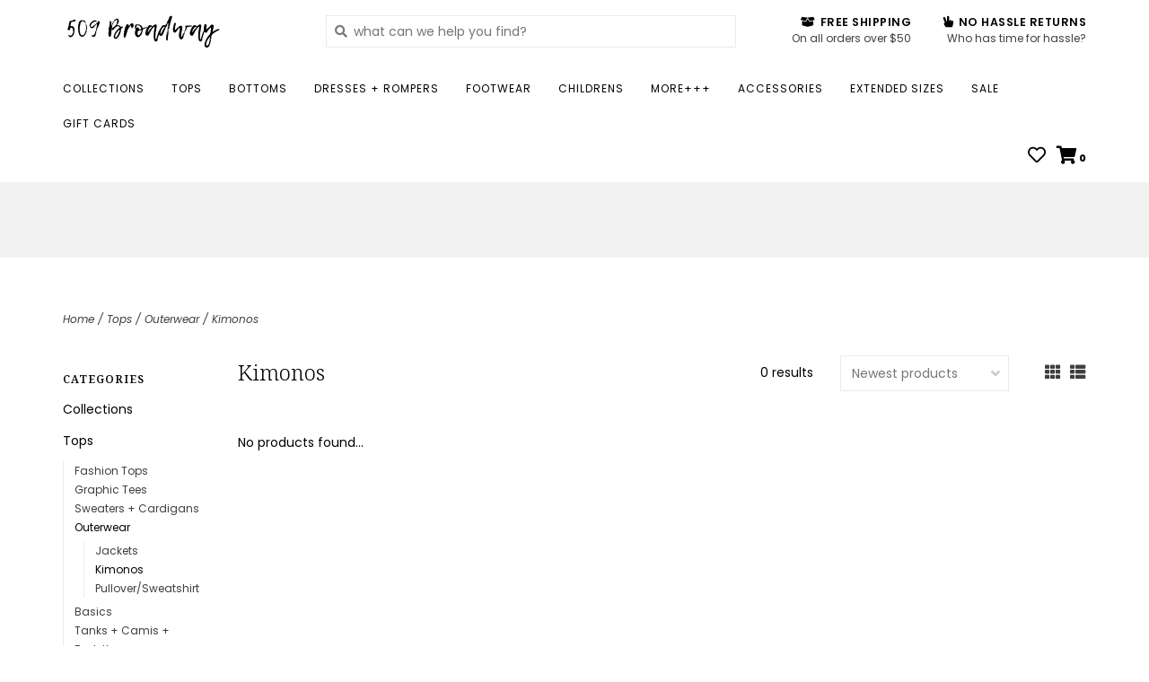

--- FILE ---
content_type: text/html;charset=utf-8
request_url: https://www.509broadway.com/tops/outerwear/kimonos/
body_size: 8480
content:
<!DOCTYPE html>
<!-- Austin Theme: v.1.2.6 NoAM -->
<!-- ************************** -->
<html lang="en">
  <head>
    <meta charset="utf-8"/>
<!-- [START] 'blocks/head.rain' -->
<!--

  (c) 2008-2026 Lightspeed Netherlands B.V.
  http://www.lightspeedhq.com
  Generated: 18-01-2026 @ 11:14:39

-->
<link rel="canonical" href="https://www.509broadway.com/tops/outerwear/kimonos/"/>
<link rel="alternate" href="https://www.509broadway.com/index.rss" type="application/rss+xml" title="New products"/>
<meta name="robots" content="noodp,noydir"/>
<meta property="og:url" content="https://www.509broadway.com/tops/outerwear/kimonos/?source=facebook"/>
<meta property="og:site_name" content="509 Broadway "/>
<meta property="og:title" content="Kimonos"/>
<meta property="og:description" content="Shop NEW fashion trends on the go!  Our online boutique has the latest styles to freshen up your closet. Boutique tops, dresses, bottoms, and accessories always"/>
<script src="https://ajax.googleapis.com/ajax/libs/jquery/1.9.1/jquery.min.js"></script>
<script src="https://services.elfsight.com/lightspeed/assets/plugins/jquery.instashow.packaged.js"></script>
<script src="https://www.powr.io/powr.js?external-type=lightspeed"></script>
<!--[if lt IE 9]>
<script src="https://cdn.shoplightspeed.com/assets/html5shiv.js?2025-02-20"></script>
<![endif]-->
<!-- [END] 'blocks/head.rain' -->
    <title>Kimonos - 509 Broadway </title>
    <meta name="description" content="Shop NEW fashion trends on the go!  Our online boutique has the latest styles to freshen up your closet. Boutique tops, dresses, bottoms, and accessories always" />
    <meta name="keywords" content="Kimonos, online boutique dress, online boutique dresses, boutique dress, boutique dresses, online boutique top, online boutique tops, boutique top, boutique tops, online boutique, boutique fashion, 509 Broadway, Imperial Nebraska, online shopping bou" />
    <meta http-equiv="X-UA-Compatible" content="IE=edge">
    <meta name="viewport" content="width=device-width, initial-scale=1.0">
    <meta name="apple-mobile-web-app-capable" content="yes">
    <meta name="apple-mobile-web-app-status-bar-style" content="black">
    
    <link rel="shortcut icon" href="https://cdn.shoplightspeed.com/shops/625434/themes/8322/assets/favicon.ico?20251129163026?v1" type="image/x-icon" />
    <link rel="apple-touch-icon" sizes="180x180" href="https://cdn.shoplightspeed.com/shops/625434/themes/8322/assets/favicon.ico?20251129163026">
    
    <link href='//fonts.googleapis.com/css?family=Poppins:300,300i,400,400i,500,500i,600,600i,700,700i,800,800i' rel='stylesheet' type='text/css'>
    <link href='//fonts.googleapis.com/css?family=Noto%20Serif:300,300i,400,400i,500,500i,600,600i,700,700i,800,800i' rel='stylesheet' type='text/css'>
    <link href='//fonts.googleapis.com/css?family=Noto%20Serif:300,300i,400,400i,500,500i,600,600i,700,700i,800,800i' rel='stylesheet' type='text/css'>
    
    <!--<link rel="stylesheet" href="https://use.fontawesome.com/releases/v5.6.3/css/all.css" integrity="sha384-UHRtZLI+pbxtHCWp1t77Bi1L4ZtiqrqD80Kn4Z8NTSRyMA2Fd33n5dQ8lWUE00s/" crossorigin="anonymous">-->
    
    <link rel="stylesheet" href="https://use.fontawesome.com/releases/v5.15.4/css/all.css">
    
    <script src="https://cdn.shoplightspeed.com/assets/jquery-1-9-1.js?2025-02-20"></script>
    <script src="https://cdn.shoplightspeed.com/assets/jquery-ui-1-10-1.js?2025-02-20"></script>
    <script type="text/javascript" src="https://cdn.shoplightspeed.com/shops/625434/themes/8322/assets/slick.js?2026010215242120201207162957"></script>
    
    <link rel="stylesheet" href="https://cdn.shoplightspeed.com/shops/625434/themes/8322/assets/slick.css?2026010215242120201207162957"/>
    <link rel="stylesheet" href="https://cdn.shoplightspeed.com/shops/625434/themes/8322/assets/slick-theme.css?2026010215242120201207162957"/> 
    <link rel="stylesheet" href="https://cdn.shoplightspeed.com/shops/625434/themes/8322/assets/bootstrap.css?2026010215242120201207162957" />
    <link rel="stylesheet" href="https://cdn.shoplightspeed.com/shops/625434/themes/8322/assets/style.css?2026010215242120201207162957" />    
    <link rel="stylesheet" href="https://cdn.shoplightspeed.com/shops/625434/themes/8322/assets/settings.css?2026010215242120201207162957" />  
    <link rel="stylesheet" href="https://cdn.shoplightspeed.com/assets/gui-2-0.css?2025-02-20" />
    <link rel="stylesheet" href="https://cdn.shoplightspeed.com/assets/gui-responsive-2-0.css?2025-02-20" />   
    <link rel="stylesheet" href="https://cdn.shoplightspeed.com/shops/625434/themes/8322/assets/custom.css?2026010215242120201207162957" />
        
    <script type="text/javascript" src="https://cdn.shoplightspeed.com/shops/625434/themes/8322/assets/instafeed-min.js?2026010215242120201207162957"></script>
    <script type="text/javascript" src="https://cdn.shoplightspeed.com/shops/625434/themes/8322/assets/austin-instafeed.js?2026010215242120201207162957"></script>
   
    <script type="text/javascript" src="https://cdn.shoplightspeed.com/shops/625434/themes/8322/assets/global.js?2026010215242120201207162957"></script>
		<script type="text/javascript" src="https://cdn.shoplightspeed.com/shops/625434/themes/8322/assets/bootstrap.js?2026010215242120201207162957"></script>
    <script type="text/javascript" src="https://cdn.shoplightspeed.com/shops/625434/themes/8322/assets/jcarousel.js?2026010215242120201207162957"></script>
    <script type="text/javascript" src="https://cdn.shoplightspeed.com/assets/gui.js?2025-02-20"></script>
    <script type="text/javascript" src="https://cdn.shoplightspeed.com/assets/gui-responsive-2-0.js?2025-02-20"></script>
    <script type="text/javascript" src="https://cdn.shoplightspeed.com/shops/625434/themes/8322/assets/jquery-countdown-min.js?2026010215242120201207162957"></script>
    <script type="text/javascript" src="https://cdn.shoplightspeed.com/shops/625434/themes/8322/assets/jquery-cookie.js?2026010215242120201207162957"></script>
    <script type="text/javascript" src="https://cdn.shoplightspeed.com/shops/625434/themes/8322/assets/jquery-bpopup-min.js?2026010215242120201207162957"></script>
    
    <script type="text/javascript" src="https://cdn.shoplightspeed.com/shops/625434/themes/8322/assets/share42.js?2026010215242120201207162957"></script> 
        
    <!--[if lt IE 9]>
    <link rel="stylesheet" href="https://cdn.shoplightspeed.com/shops/625434/themes/8322/assets/style-ie.css?2026010215242120201207162957" />
    <![endif]-->
    <link rel="stylesheet" media="print" href="https://cdn.shoplightspeed.com/shops/625434/themes/8322/assets/print-min.css?2026010215242120201207162957" />
    
  </head>
  <body style="background: url('https://cdn.shoplightspeed.com/shops/625434/themes/8322/assets/background-main.png?2026010215242120201207162957') repeat top left;" class="body-main template-collection">
    <script>
    	var shopUrl = 'https://www.509broadway.com/';
    </script>
    
        
    
<header>
      
  <div class="navigation container">
    <div class="logo-usp align">
      <ul class="burger vertical">
        <!--<i class="fas fa-bars"></i>-->
        <img src="https://cdn.shoplightspeed.com/themes/8322/assets/hamburger.png" width="25" alt="menu" />
      </ul>

              <div class="vertical logo col-sm-4 col-md-4 col-lg-3">
          <a href="https://www.509broadway.com/" title="509 Broadway | Stay Stylishly Caffeinated | Boutique Style for ALL seasons! ">
            <img src="https://cdn.shoplightspeed.com/shops/625434/themes/8322/assets/logo.png?20251129163026" alt="509 Broadway | Stay Stylishly Caffeinated | Boutique Style for ALL seasons! " />
          </a>
        </div>
            
            <div class="search-form vertical col-xs-12 col-sm-8 col-md-8 col-lg-5 hidden-xs">
        <form action="https://www.509broadway.com/search/" method="get" id="formSearch">
          <input type="text" name="q" autocomplete="off"  value="" placeholder="what can we help you find? "/>
          <span onclick="$('#formSearch').submit();" title="Search"></span>
          <span onclick="$('#formSearch').submit();" class="search-icon"><i class="fas fa-search"></i></span>
      	</form>                                                                                       			
      </div>
            
                  <div class="header-usp-wrap vertical col-xs-12 col-sm-6 col-md-4 col-lg-4 hidden-xs hidden-sm hidden-md">
                <div class="header-usp-1 col-xs-6">
          <span class="header-usp-title"><i class="fa fa-box-open"></i> Free Shipping</span>
          <span class="header-usp-subtext">On all orders over $50</span>
        </div>
                        <div class="header-usp-2 col-xs-6">
          <span class="header-usp-title"><i class="fa fa-hand-peace"></i> No hassle returns</span>
          <span class="header-usp-subtext">Who has time for hassle?</span>
        </div>
              </div>
                </div>
      
        <div class="primary-nav container left">
      <nav class="primary nonbounce desktop vertical left">
        <ul>
          <li class="item search-mobile visible-xs">
            <form action="https://www.509broadway.com/search/" method="get" id="menuSearchMobile">
              <input type="text" name="q" autocomplete="off"  value="" placeholder="what can we help you find? "/>
              <span onclick="$('#menuSearchMobile').submit();" title="Search"></span>
    				</form>
          </li>
                                         <li class="item sub">
            <a class="itemLink" href="https://www.509broadway.com/collections/" title="Collections">Collections</a>
                        <i class="icon-drop fas fa-angle-down"></i>
            <div class="subnav">
                              <div class="sub-cats">
                                    <ul class="subnavList">
                                        <!--<li class="item visible-xs">
                      <a class="itemLink" href="https://www.509broadway.com/collections/" title="Collections">All Collections</a>
                    </li>-->
                                         <li class="subitem">                
                      <a class="subitemLink" href="https://www.509broadway.com/collections/new/" title="NEW!">NEW!</a>
                                          </li>
                                                          </ul>
                </div>
							                          </div>
                      </li>
                     <li class="item sub active">
            <a class="itemLink" href="https://www.509broadway.com/tops/" title="Tops">Tops</a>
                        <i class="icon-drop fas fa-angle-down"></i>
            <div class="subnav">
                              <div class="sub-cats">
                                    <ul class="subnavList">
                                        <!--<li class="item visible-xs">
                      <a class="itemLink" href="https://www.509broadway.com/tops/" title="Tops">All Tops</a>
                    </li>-->
                                         <li class="subitem">                
                      <a class="subitemLink" href="https://www.509broadway.com/tops/fashion-tops/" title="Fashion Tops">Fashion Tops</a>
                                          </li>
                                         <li class="subitem">                
                      <a class="subitemLink" href="https://www.509broadway.com/tops/graphic-tees/" title="Graphic Tees">Graphic Tees</a>
                                          </li>
                                         <li class="subitem">                
                      <a class="subitemLink" href="https://www.509broadway.com/tops/sweaters-cardigans/" title="Sweaters + Cardigans">Sweaters + Cardigans</a>
                                          </li>
                                         <li class="subitem">                
                      <a class="subitemLink" href="https://www.509broadway.com/tops/outerwear/" title="Outerwear">Outerwear</a>
                       
                      <i class="icon-drop fas fa-angle-down"></i>
                      <div class="subnav visible-xs">
                      	<ul class="subnavList">
                                                    <!--<li class="item visible-xs">
                            <a class="itemLink" href="https://www.509broadway.com/tops/outerwear/" title="Outerwear">All Outerwear</a>
                          </li>-->
                                                                               <li class="subitem">                
                            <a class="subitemLink" href="https://www.509broadway.com/tops/outerwear/jackets/" title="Jackets">Jackets</a>
                          </li>
                                                     <li class="subitem">                
                            <a class="subitemLink" href="https://www.509broadway.com/tops/outerwear/kimonos/" title="Kimonos">Kimonos</a>
                          </li>
                                                     <li class="subitem">                
                            <a class="subitemLink" href="https://www.509broadway.com/tops/outerwear/pullover-sweatshirt/" title="Pullover/Sweatshirt">Pullover/Sweatshirt</a>
                          </li>
                                                                            </ul>
                      </div>
                                          </li>
                                         <li class="subitem">                
                      <a class="subitemLink" href="https://www.509broadway.com/tops/basics/" title="Basics">Basics</a>
                                          </li>
                                         <li class="subitem">                
                      <a class="subitemLink" href="https://www.509broadway.com/tops/tanks-camis-bralettes/" title="Tanks + Camis + Bralettes">Tanks + Camis + Bralettes</a>
                                          </li>
                                                          </ul>
                </div>
							                          </div>
                      </li>
                     <li class="item sub">
            <a class="itemLink" href="https://www.509broadway.com/bottoms/" title="Bottoms">Bottoms</a>
                        <i class="icon-drop fas fa-angle-down"></i>
            <div class="subnav">
                              <div class="sub-cats">
                                    <ul class="subnavList">
                                        <!--<li class="item visible-xs">
                      <a class="itemLink" href="https://www.509broadway.com/bottoms/" title="Bottoms">All Bottoms</a>
                    </li>-->
                                         <li class="subitem">                
                      <a class="subitemLink" href="https://www.509broadway.com/bottoms/denim/" title="Denim">Denim</a>
                                          </li>
                                         <li class="subitem">                
                      <a class="subitemLink" href="https://www.509broadway.com/bottoms/shorts/" title="Shorts">Shorts</a>
                                          </li>
                                         <li class="subitem">                
                      <a class="subitemLink" href="https://www.509broadway.com/bottoms/everything-else/" title="Everything Else">Everything Else</a>
                                          </li>
                                         <li class="subitem">                
                      <a class="subitemLink" href="https://www.509broadway.com/bottoms/loungewear/" title="Loungewear">Loungewear</a>
                                          </li>
                                                          </ul>
                </div>
							                          </div>
                      </li>
                     <li class="item sub">
            <a class="itemLink" href="https://www.509broadway.com/dresses-rompers/" title="Dresses + Rompers">Dresses + Rompers</a>
                        <i class="icon-drop fas fa-angle-down"></i>
            <div class="subnav">
                              <div class="sub-cats">
                                    <ul class="subnavList">
                                        <!--<li class="item visible-xs">
                      <a class="itemLink" href="https://www.509broadway.com/dresses-rompers/" title="Dresses + Rompers">All Dresses + Rompers</a>
                    </li>-->
                                         <li class="subitem">                
                      <a class="subitemLink" href="https://www.509broadway.com/dresses-rompers/dresses/" title="Dresses">Dresses</a>
                                          </li>
                                         <li class="subitem">                
                      <a class="subitemLink" href="https://www.509broadway.com/dresses-rompers/rompers-jumpsuits/" title="Rompers/Jumpsuits">Rompers/Jumpsuits</a>
                                          </li>
                                                          </ul>
                </div>
							                          </div>
                      </li>
                     <li class="item sub">
            <a class="itemLink" href="https://www.509broadway.com/footwear/" title="Footwear">Footwear</a>
                        <i class="icon-drop fas fa-angle-down"></i>
            <div class="subnav">
                              <div class="sub-cats">
                                    <ul class="subnavList">
                                        <!--<li class="item visible-xs">
                      <a class="itemLink" href="https://www.509broadway.com/footwear/" title="Footwear">All Footwear</a>
                    </li>-->
                                         <li class="subitem">                
                      <a class="subitemLink" href="https://www.509broadway.com/footwear/booties/" title="Booties">Booties</a>
                                          </li>
                                         <li class="subitem">                
                      <a class="subitemLink" href="https://www.509broadway.com/footwear/dressy/" title="Dressy">Dressy</a>
                                          </li>
                                         <li class="subitem">                
                      <a class="subitemLink" href="https://www.509broadway.com/footwear/casual/" title="Casual">Casual</a>
                                          </li>
                                         <li class="subitem">                
                      <a class="subitemLink" href="https://www.509broadway.com/footwear/sandals/" title="Sandals">Sandals</a>
                                          </li>
                                                          </ul>
                </div>
							                          </div>
                      </li>
                     <li class="item sub">
            <a class="itemLink" href="https://www.509broadway.com/childrens/" title="Childrens">Childrens</a>
                        <i class="icon-drop fas fa-angle-down"></i>
            <div class="subnav">
                              <div class="sub-cats">
                                    <ul class="subnavList">
                                        <!--<li class="item visible-xs">
                      <a class="itemLink" href="https://www.509broadway.com/childrens/" title="Childrens">All Childrens</a>
                    </li>-->
                                         <li class="subitem">                
                      <a class="subitemLink" href="https://www.509broadway.com/childrens/girls/" title="Girls">Girls</a>
                       
                      <i class="icon-drop fas fa-angle-down"></i>
                      <div class="subnav visible-xs">
                      	<ul class="subnavList">
                                                    <!--<li class="item visible-xs">
                            <a class="itemLink" href="https://www.509broadway.com/childrens/girls/" title="Girls">All Girls</a>
                          </li>-->
                                                                               <li class="subitem">                
                            <a class="subitemLink" href="https://www.509broadway.com/childrens/girls/girls-clothing/" title="Girls Clothing">Girls Clothing</a>
                          </li>
                                                     <li class="subitem">                
                            <a class="subitemLink" href="https://www.509broadway.com/childrens/girls/girls-accessories/" title="Girls Accessories">Girls Accessories</a>
                          </li>
                                                                            </ul>
                      </div>
                                          </li>
                                         <li class="subitem">                
                      <a class="subitemLink" href="https://www.509broadway.com/childrens/baby/" title="Baby">Baby</a>
                       
                      <i class="icon-drop fas fa-angle-down"></i>
                      <div class="subnav visible-xs">
                      	<ul class="subnavList">
                                                    <!--<li class="item visible-xs">
                            <a class="itemLink" href="https://www.509broadway.com/childrens/baby/" title="Baby">All Baby</a>
                          </li>-->
                                                                               <li class="subitem">                
                            <a class="subitemLink" href="https://www.509broadway.com/childrens/baby/baby-clothing/" title="Baby Clothing">Baby Clothing</a>
                          </li>
                                                     <li class="subitem">                
                            <a class="subitemLink" href="https://www.509broadway.com/childrens/baby/baby-accessories/" title="Baby Accessories">Baby Accessories</a>
                          </li>
                                                                            </ul>
                      </div>
                                          </li>
                                         <li class="subitem">                
                      <a class="subitemLink" href="https://www.509broadway.com/childrens/toys/" title="Toys">Toys</a>
                                          </li>
                                         <li class="subitem">                
                      <a class="subitemLink" href="https://www.509broadway.com/childrens/books/" title="Books">Books</a>
                                          </li>
                                         <li class="subitem">                
                      <a class="subitemLink" href="https://www.509broadway.com/childrens/warmies/" title="Warmies">Warmies</a>
                                          </li>
                                                          </ul>
                </div>
							                          </div>
                      </li>
                     <li class="item sub">
            <a class="itemLink" href="https://www.509broadway.com/more/" title="More+++">More+++</a>
                        <i class="icon-drop fas fa-angle-down"></i>
            <div class="subnav">
                              <div class="sub-cats">
                                    <ul class="subnavList">
                                        <!--<li class="item visible-xs">
                      <a class="itemLink" href="https://www.509broadway.com/more/" title="More+++">All More+++</a>
                    </li>-->
                                         <li class="subitem">                
                      <a class="subitemLink" href="https://www.509broadway.com/more/drinkware/" title="Drinkware">Drinkware</a>
                                          </li>
                                         <li class="subitem">                
                      <a class="subitemLink" href="https://www.509broadway.com/more/books-stationary/" title="Books/Stationary">Books/Stationary</a>
                                          </li>
                                         <li class="subitem">                
                      <a class="subitemLink" href="https://www.509broadway.com/more/candles/" title="Candles">Candles</a>
                                          </li>
                                         <li class="subitem">                
                      <a class="subitemLink" href="https://www.509broadway.com/more/bath-beauty/" title="Bath/Beauty">Bath/Beauty</a>
                                          </li>
                                         <li class="subitem">                
                      <a class="subitemLink" href="https://www.509broadway.com/more/coffee-tea/" title="Coffee + Tea">Coffee + Tea</a>
                                          </li>
                                         <li class="subitem">                
                      <a class="subitemLink" href="https://www.509broadway.com/more/gift/" title="Gift">Gift</a>
                                          </li>
                                         <li class="subitem">                
                      <a class="subitemLink" href="https://www.509broadway.com/more/home-decor/" title="Home + Decor">Home + Decor</a>
                                          </li>
                                                          </ul>
                </div>
							                          </div>
                      </li>
                     <li class="item sub">
            <a class="itemLink" href="https://www.509broadway.com/accessories/" title="Accessories">Accessories</a>
                        <i class="icon-drop fas fa-angle-down"></i>
            <div class="subnav">
                              <div class="sub-cats">
                                    <ul class="subnavList">
                                        <!--<li class="item visible-xs">
                      <a class="itemLink" href="https://www.509broadway.com/accessories/" title="Accessories">All Accessories</a>
                    </li>-->
                                         <li class="subitem">                
                      <a class="subitemLink" href="https://www.509broadway.com/accessories/cold-weather-gear/" title="Cold Weather Gear">Cold Weather Gear</a>
                                          </li>
                                         <li class="subitem">                
                      <a class="subitemLink" href="https://www.509broadway.com/accessories/hats/" title="Hats">Hats</a>
                                          </li>
                                         <li class="subitem">                
                      <a class="subitemLink" href="https://www.509broadway.com/accessories/phone/" title="Phone">Phone</a>
                                          </li>
                                         <li class="subitem">                
                      <a class="subitemLink" href="https://www.509broadway.com/accessories/belts/" title="Belts">Belts</a>
                                          </li>
                                         <li class="subitem">                
                      <a class="subitemLink" href="https://www.509broadway.com/accessories/bags/" title="Bags">Bags</a>
                                          </li>
                                         <li class="subitem">                
                      <a class="subitemLink" href="https://www.509broadway.com/accessories/wallets-clutches/" title="Wallets + Clutches">Wallets + Clutches</a>
                                          </li>
                                         <li class="subitem">                
                      <a class="subitemLink" href="https://www.509broadway.com/accessories/hair/" title="Hair">Hair</a>
                                          </li>
                                                          </ul>
                </div>
							                          </div>
                      </li>
                     <li class="item">
            <a class="itemLink" href="https://www.509broadway.com/extended-sizes/" title="Extended Sizes">Extended Sizes</a>
                      </li>
                     <li class="item sub">
            <a class="itemLink" href="https://www.509broadway.com/sale/" title="Sale">Sale</a>
                        <i class="icon-drop fas fa-angle-down"></i>
            <div class="subnav">
                              <div class="sub-cats">
                                    <ul class="subnavList">
                                        <!--<li class="item visible-xs">
                      <a class="itemLink" href="https://www.509broadway.com/sale/" title="Sale">All Sale</a>
                    </li>-->
                                         <li class="subitem">                
                      <a class="subitemLink" href="https://www.509broadway.com/sale/last-chance-20-off/" title="Last Chance 20% Off">Last Chance 20% Off</a>
                       
                      <i class="icon-drop fas fa-angle-down"></i>
                      <div class="subnav visible-xs">
                      	<ul class="subnavList">
                                                    <!--<li class="item visible-xs">
                            <a class="itemLink" href="https://www.509broadway.com/sale/last-chance-20-off/" title="Last Chance 20% Off">All Last Chance 20% Off</a>
                          </li>-->
                                                                               <li class="subitem">                
                            <a class="subitemLink" href="https://www.509broadway.com/sale/last-chance-20-off/small/" title="Small">Small</a>
                          </li>
                                                     <li class="subitem">                
                            <a class="subitemLink" href="https://www.509broadway.com/sale/last-chance-20-off/medium/" title="Medium">Medium</a>
                          </li>
                                                     <li class="subitem">                
                            <a class="subitemLink" href="https://www.509broadway.com/sale/last-chance-20-off/large/" title="Large">Large</a>
                          </li>
                                                     <li class="subitem">                
                            <a class="subitemLink" href="https://www.509broadway.com/sale/last-chance-20-off/xl-3xl/" title="XL-3XL">XL-3XL</a>
                          </li>
                                                                            </ul>
                      </div>
                                          </li>
                                         <li class="subitem">                
                      <a class="subitemLink" href="https://www.509broadway.com/sale/sale-tops/" title="Sale Tops">Sale Tops</a>
                                          </li>
                                         <li class="subitem">                
                      <a class="subitemLink" href="https://www.509broadway.com/sale/sale-shoes/" title="Sale Shoes">Sale Shoes</a>
                                          </li>
                                         <li class="subitem">                
                      <a class="subitemLink" href="https://www.509broadway.com/sale/sale-bottoms/" title="Sale Bottoms">Sale Bottoms</a>
                                          </li>
                                         <li class="subitem">                
                      <a class="subitemLink" href="https://www.509broadway.com/sale/sale-dresses/" title="Sale Dresses">Sale Dresses</a>
                                          </li>
                                         <li class="subitem">                
                      <a class="subitemLink" href="https://www.509broadway.com/sale/sale-bags-wallets/" title="Sale Bags + Wallets">Sale Bags + Wallets</a>
                                          </li>
                                         <li class="subitem">                
                      <a class="subitemLink" href="https://www.509broadway.com/sale/sale-jumpsuits-rompers/" title="Sale Jumpsuits/Rompers">Sale Jumpsuits/Rompers</a>
                                          </li>
                                         <li class="subitem">                
                      <a class="subitemLink" href="https://www.509broadway.com/sale/sale-extras/" title="Sale Extras">Sale Extras</a>
                                          </li>
                                         <li class="subitem">                
                      <a class="subitemLink" href="https://www.509broadway.com/sale/childrens-sale/" title="Children&#039;s Sale">Children&#039;s Sale</a>
                                          </li>
                                                          </ul>
                </div>
							                          </div>
                      </li>
                                                            <li class="item">
            <a class="itemLink" href="https://www.509broadway.com/buy-gift-card/" title="Gift cards">Gift cards</a>
          </li>
                            </ul>
        <i class="icon-remove fas fa-times"></i>
      </nav>
       

      <div class="cart-acct-wrap right">
              <ul class="cart-acct"> 
                              <li>
            <a href="https://www.509broadway.com/account/wishlist/" title="My wishlist" class="my-wishlist">
              <i class="far fa-heart"></i>
            </a>
          </li>
                    <li>
            <a href="https://www.509broadway.com/cart/" title="Cart" class="cart"> 
              <i class="fas fa-shopping-cart"></i><span class="bag-count">0</span>
            </a>
          </li>
        </ul>
              </div>
    </div>
        
  </div>
              <div class="header-usp-wrap-mobile hidden-lg text-center">
                <div class="header-usp-1 col-xs-6">
          <span class="header-usp-title"><i class="fa fa-box-open"></i> Free Shipping</span>
          <span class="header-usp-subtext">On all orders over $50</span>
        </div>
                        <div class="header-usp-2 col-xs-6">
          <span class="header-usp-title"><i class="fa fa-hand-peace"></i> No hassle returns</span>
          <span class="header-usp-subtext">Who has time for hassle?</span>
        </div>
              </div>
              </header>

<div class="search-form mobile visible-xs">
  <div class="container">
    <form action="https://www.509broadway.com/search/" method="get" id="formSearchMobile">
      <input type="text" name="q" autocomplete="off"  value="" placeholder="what can we help you find? "/>
      <span onclick="$('#formSearchMobile').submit();" title="Search"></span>
      <span class="search-icon"><i class="fas fa-search"></i></span>
    </form>                                                                                       </div>
</div>
    
<div itemscope itemtype="http://schema.org/BreadcrumbList">
	<div itemprop="itemListElement" itemscope itemtype="http://schema.org/ListItem">
    <a itemprop="item" href="https://www.509broadway.com/"><span itemprop="name" content="Home"></span></a>
    <meta itemprop="position" content="1" />
  </div>
    	<div itemprop="itemListElement" itemscope itemtype="http://schema.org/ListItem">
      <a itemprop="item" href="https://www.509broadway.com/tops/"><span itemprop="name" content="Tops"></span></a>
      <meta itemprop="position" content="2" />
    </div>
    	<div itemprop="itemListElement" itemscope itemtype="http://schema.org/ListItem">
      <a itemprop="item" href="https://www.509broadway.com/tops/outerwear/"><span itemprop="name" content="Outerwear"></span></a>
      <meta itemprop="position" content="3" />
    </div>
    	<div itemprop="itemListElement" itemscope itemtype="http://schema.org/ListItem">
      <a itemprop="item" href="https://www.509broadway.com/tops/outerwear/kimonos/"><span itemprop="name" content="Kimonos"></span></a>
      <meta itemprop="position" content="4" />
    </div>
  </div>

    
    <div class="wrapper">
                              	
<div class="promo-banner text-center">
        <div class="container">
      <div class="promo-content">
        <h2></h2>
        <span></span>
              </div>
  	</div>
    </div>
            <div class="container content">
                <div class="page-title row">
  <div class="col-sm-6 col-md-6 visible-xs">
    <h1>Kimonos</h1>
  </div>
  <div class="col-sm-6 col-md-6 breadcrumbs">
    <a href="https://www.509broadway.com/" title="Home">Home</a>
    
        / <a href="https://www.509broadway.com/tops/">Tops</a>
        / <a href="https://www.509broadway.com/tops/outerwear/">Outerwear</a>
        / <a href="https://www.509broadway.com/tops/outerwear/kimonos/">Kimonos</a>
      </div>  
  </div>
<div class="collection-main row">
  <div id="filterBy" class="filterBy inactive visible-xs col-xs-6">
    <button class="btn">Filter by</button>
  </div>
  <form action="https://www.509broadway.com/tops/outerwear/kimonos/" method="get" id="filter_form" class="filter-form">
        <input type="hidden" name="mode" value="grid" id="filter_form_mode" />
        <input type="hidden" name="sort" value="newest" id="filter_form_sort" />
  <div class="col-sm-3 col-md-2 sidebar hidden-xs">
    
<div id="filters" class="filters">

        

        <h3 class="sidebar-title">Categories</h3>
    <div class="filters-cat" id="filters-cat">
      <ul>
              <li class="item"><span class="arrow"></span><a href="https://www.509broadway.com/collections/" class="itemLink" title="Collections">Collections </a>
                </li>
              <li class="item"><span class="arrow"></span><a href="https://www.509broadway.com/tops/" class="itemLink active" title="Tops">Tops </a>
                  <ul class="subnav">
                        <li class="subitem"><span class="arrow "></span><a href="https://www.509broadway.com/tops/fashion-tops/" class="subitemLink" title="Fashion Tops">Fashion Tops </a>
                          </li>
                        <li class="subitem"><span class="arrow "></span><a href="https://www.509broadway.com/tops/graphic-tees/" class="subitemLink" title="Graphic Tees">Graphic Tees </a>
                          </li>
                        <li class="subitem"><span class="arrow "></span><a href="https://www.509broadway.com/tops/sweaters-cardigans/" class="subitemLink" title="Sweaters + Cardigans">Sweaters + Cardigans </a>
                          </li>
                        <li class="subitem"><span class="arrow "></span><a href="https://www.509broadway.com/tops/outerwear/" class="subitemLink active" title="Outerwear">Outerwear </a>
                            <ul class="subnav">
                                <li class="subitem"><span class="arrow "></span><a href="https://www.509broadway.com/tops/outerwear/jackets/" class="subitemLink" title="Jackets">Jackets </a></li>
                                <li class="subitem"><span class="arrow "></span><a href="https://www.509broadway.com/tops/outerwear/kimonos/" class="subitemLink active" title="Kimonos">Kimonos </a></li>
                                <li class="subitem"><span class="arrow "></span><a href="https://www.509broadway.com/tops/outerwear/pullover-sweatshirt/" class="subitemLink" title="Pullover/Sweatshirt">Pullover/Sweatshirt </a></li>
                              </ul>
                          </li>
                        <li class="subitem"><span class="arrow "></span><a href="https://www.509broadway.com/tops/basics/" class="subitemLink" title="Basics">Basics </a>
                          </li>
                        <li class="subitem"><span class="arrow "></span><a href="https://www.509broadway.com/tops/tanks-camis-bralettes/" class="subitemLink" title="Tanks + Camis + Bralettes">Tanks + Camis + Bralettes </a>
                          </li>
                      </ul>
                </li>
              <li class="item"><span class="arrow"></span><a href="https://www.509broadway.com/bottoms/" class="itemLink" title="Bottoms">Bottoms </a>
                </li>
              <li class="item"><span class="arrow"></span><a href="https://www.509broadway.com/dresses-rompers/" class="itemLink" title="Dresses + Rompers">Dresses + Rompers </a>
                </li>
              <li class="item"><span class="arrow"></span><a href="https://www.509broadway.com/footwear/" class="itemLink" title="Footwear">Footwear </a>
                </li>
              <li class="item"><span class="arrow"></span><a href="https://www.509broadway.com/childrens/" class="itemLink" title="Childrens">Childrens </a>
                </li>
              <li class="item"><span class="arrow"></span><a href="https://www.509broadway.com/more/" class="itemLink" title="More+++">More+++ </a>
                </li>
              <li class="item"><span class="arrow"></span><a href="https://www.509broadway.com/accessories/" class="itemLink" title="Accessories">Accessories </a>
                </li>
              <li class="item"><span class="arrow"></span><a href="https://www.509broadway.com/extended-sizes/" class="itemLink" title="Extended Sizes">Extended Sizes </a>
                </li>
              <li class="item"><span class="arrow"></span><a href="https://www.509broadway.com/sale/" class="itemLink" title="Sale">Sale </a>
                </li>
            </ul>
    </div>
                          
                      
                      </div>  </div>
  <div class="col-xs-6 col-sm-9 col-md-10 sortBy-header">
      <div class="align">
        <div class="page-title col-sm-6 vertical hidden-xs">
    			<h1>Kimonos</h1>
  			</div>
        <div class="count col-sm-3 vertical text-right hidden-xs">
          <span>0 results</span>
        </div>
        <div class="sortBy col-xs-6 col-sm-3 vertical text-right">  
          <select name="sort" onchange="$('#formSortModeLimit').submit();">
                            <option value="default">Default</option>
                            <option value="popular">Popularity</option>
                            <option value="newest" selected="selected">Newest products</option>
                            <option value="lowest">Lowest price</option>
                            <option value="highest">Highest price</option>
                            <option value="asc">Name ascending</option>
                            <option value="desc">Name descending</option>
                        </select>
        </div>
        <div class="modes col-sm-4 hidden-xs hidden-sm text-right vertical">
          <a href="?mode=grid"><i class="fa fa-th"></i></a>
          <a href="?mode=list"><i class="fa fa-th-list"></i></a>
        </div>
    	</div>
  </div>
  </form>
  <div class="mobile-sidebar hide col-xs-12" id="cat-sidebar">
    
<div id="filters" class="filters">
    <form action="https://www.509broadway.com/tops/outerwear/kimonos/" method="get" id="filter_form" class="filter-form">
        <input type="hidden" name="mode" value="grid" id="filter_form_mode" />
        <input type="hidden" name="sort" value="newest" id="filter_form_sort" />
    <div id="filtermenu">    
                        
                        
                        
            <h3 class="sidebar-title">Categories</h3>
      <div class="filters-cat" id="filters-cat">
        <ul>
                  <li class="item"><span class="arrow"></span><a href="https://www.509broadway.com/collections/" class="itemLink" title="Collections">Collections </a>
                    </li>
                  <li class="item"><span class="arrow"></span><a href="https://www.509broadway.com/tops/" class="itemLink active" title="Tops">Tops </a>
                      <ul class="subnav">
                            <li class="subitem"><span class="arrow "></span><a href="https://www.509broadway.com/tops/fashion-tops/" class="subitemLink" title="Fashion Tops">Fashion Tops </a>
                              </li>
                            <li class="subitem"><span class="arrow "></span><a href="https://www.509broadway.com/tops/graphic-tees/" class="subitemLink" title="Graphic Tees">Graphic Tees </a>
                              </li>
                            <li class="subitem"><span class="arrow "></span><a href="https://www.509broadway.com/tops/sweaters-cardigans/" class="subitemLink" title="Sweaters + Cardigans">Sweaters + Cardigans </a>
                              </li>
                            <li class="subitem"><span class="arrow "></span><a href="https://www.509broadway.com/tops/outerwear/" class="subitemLink active" title="Outerwear">Outerwear </a>
                                <ul class="subnav">
                                    <li class="subitem"><span class="arrow "></span><a href="https://www.509broadway.com/tops/outerwear/jackets/" class="subitemLink" title="Jackets">Jackets </a></li>
                                    <li class="subitem"><span class="arrow "></span><a href="https://www.509broadway.com/tops/outerwear/kimonos/" class="subitemLink active" title="Kimonos">Kimonos </a></li>
                                    <li class="subitem"><span class="arrow "></span><a href="https://www.509broadway.com/tops/outerwear/pullover-sweatshirt/" class="subitemLink" title="Pullover/Sweatshirt">Pullover/Sweatshirt </a></li>
                                  </ul>
                              </li>
                            <li class="subitem"><span class="arrow "></span><a href="https://www.509broadway.com/tops/basics/" class="subitemLink" title="Basics">Basics </a>
                              </li>
                            <li class="subitem"><span class="arrow "></span><a href="https://www.509broadway.com/tops/tanks-camis-bralettes/" class="subitemLink" title="Tanks + Camis + Bralettes">Tanks + Camis + Bralettes </a>
                              </li>
                          </ul>
                    </li>
                  <li class="item"><span class="arrow"></span><a href="https://www.509broadway.com/bottoms/" class="itemLink" title="Bottoms">Bottoms </a>
                    </li>
                  <li class="item"><span class="arrow"></span><a href="https://www.509broadway.com/dresses-rompers/" class="itemLink" title="Dresses + Rompers">Dresses + Rompers </a>
                    </li>
                  <li class="item"><span class="arrow"></span><a href="https://www.509broadway.com/footwear/" class="itemLink" title="Footwear">Footwear </a>
                    </li>
                  <li class="item"><span class="arrow"></span><a href="https://www.509broadway.com/childrens/" class="itemLink" title="Childrens">Childrens </a>
                    </li>
                  <li class="item"><span class="arrow"></span><a href="https://www.509broadway.com/more/" class="itemLink" title="More+++">More+++ </a>
                    </li>
                  <li class="item"><span class="arrow"></span><a href="https://www.509broadway.com/accessories/" class="itemLink" title="Accessories">Accessories </a>
                    </li>
                  <li class="item"><span class="arrow"></span><a href="https://www.509broadway.com/extended-sizes/" class="itemLink" title="Extended Sizes">Extended Sizes </a>
                    </li>
                  <li class="item"><span class="arrow"></span><a href="https://www.509broadway.com/sale/" class="itemLink" title="Sale">Sale </a>
                    </li>
                </ul>
      </div>
            
    </div>
  </form>
</div>  </div>
  
  <div class="products col-xs-12 col-sm-9 col-md-10">    
            <div>
     &nbsp
    </div>
        <div class="product-list">
       
            	<div class="no-products-found">No products found...</div>
          </div>
  </div>
</div>


<script type="text/javascript">
  $(function(){
    $('#filter_form input, #filter_form select').change(function(){
      $(this).closest('form').submit();
    });
    
    $("#collection-filter-price").slider({
      range: true,
      min: 0,
      max: 5,
      values: [0, 5],
      step: 1,
      slide: function( event, ui){
    $('.sidebar-filter-range .min span').html(ui.values[0]);
    $('.sidebar-filter-range .max span').html(ui.values[1]);
    
    $('#filter_form_min').val(ui.values[0]);
    $('#filter_form_max').val(ui.values[1]);
  },
    stop: function(event, ui){
    $('#filter_form').submit();
  }
    });
  });
</script>      </div>
      
      

<div id="footerNewsletter" class="footer-newsletter">
  <div class="container">
    <div class="newsletter-wrap row align">
      <div class="col-xs-12 col-md-6 vertical">
        <span class="title">Stay stylishly caffeinated and Sign up for our newsletter</span>
      </div>
      <div class="col-xs-12 col-md-6 vertical">
        <form id="formNewsletterBottom" action="https://www.509broadway.com/account/newsletter/" method="post">
          <input type="hidden" name="key" value="2e204abca091343ddbd58d15ecbac965" />
          <input type="text" name="email" id="formNewsletterEmail" value="" placeholder="E-mail"/>
          <a class="btn" href="#" onclick="$('#formNewsletterBottom').submit(); return false;" title="Subscribe" ><span>Subscribe</span></a>
        </form>
      </div>
    </div>
  </div>
</div>

<footer>
  <div class="container">
    <div class="align footer-main row">
      <div class="links col-xs-12 col-sm-7 col-md-8 vertical">
        <div class="links-head first col-xs-12 col-sm-4 col-md-3">
            <label class="footercollapse" for="_1">
                            <h4>Customer service</h4>
                            <i class="fas fa-angle-down"></i>
          	</label>
            <input class="footercollapse_input hidden-md hidden-lg hidden-sm" id="_1" type="checkbox">
            <div class="list">
              <ul class="no-underline no-list-style">
                                <li><a href="https://www.509broadway.com/service/#faq">FAQ</a></li>    
                                  <li><a href="https://www.509broadway.com/service/about/" title=" The 509 Broadway Story " > The 509 Broadway Story </a>
                  </li>
                                    <li><a href="https://www.509broadway.com/service/general-terms-conditions/" title="General terms &amp; conditions" >General terms &amp; conditions</a>
                  </li>
                                    <li><a href="https://www.509broadway.com/service/privacy-policy/" title="Privacy policy" >Privacy policy</a>
                  </li>
                                    <li><a href="https://www.509broadway.com/service/payment-methods/" title="Payment methods" >Payment methods</a>
                  </li>
                                    <li><a href="https://www.509broadway.com/service/shipping-returns/" title="Shipping &amp; returns" >Shipping &amp; returns</a>
                  </li>
                                    <li><a href="https://www.509broadway.com/service/store-hours/" title="Store Hours" >Store Hours</a>
                  </li>
                                    <li><a href="https://www.509broadway.com/service/contact-us/" title="Contact Us" >Contact Us</a>
                  </li>
                                    <li><a href="https://www.509broadway.com/service/special-events/" title="Special Events" >Special Events</a>
                  </li>
                                    <li><a href="https://www.509broadway.com/service/menu/" title="MENU" >MENU</a>
                  </li>
                                                </ul>
            </div> 
        </div>     
				        <div class="links-head col-xs-12 col-sm-4 col-md-3">
      		<label class="footercollapse" for="_2">
                          	<h4>Products</h4>
                            <i class="fas fa-angle-down"></i>
          </label>
                <input class="footercollapse_input hidden-md hidden-lg hidden-sm" id="_2" type="checkbox">
                <div class="list">
          <ul>
                        <li><a href="https://www.509broadway.com/collection/" title="All products">All products</a></li>
            <li><a href="https://www.509broadway.com/collection/?sort=newest" title="New products">New products</a></li>
            <li><a href="https://www.509broadway.com/collection/offers/" title="Sales">Sales</a></li>
                                                <li><a href="https://www.509broadway.com/index.rss" title="RSS feed">RSS feed</a></li>
                    </ul>
        </div>
        </div>
				        <div class="links-head col-xs-12 col-sm-4 col-md-3">
          <label class="footercollapse" for="_3">
            	  
            	<h4>My account</h4>
                            <i class="fas fa-angle-down"></i>
          </label>
          <input class="footercollapse_input hidden-md hidden-lg hidden-sm" id="_3" type="checkbox">
          <div class="list">
          <ul>
                                    <li><a href="https://www.509broadway.com/account/" title="Register">Register</a></li>
                        <li><a href="https://www.509broadway.com/account/orders/" title="My orders">My orders</a></li>
                        <li><a href="https://www.509broadway.com/account/wishlist/" title="My wishlist">My wishlist</a></li>
                                  </ul>
        </div>
        </div>
        <div class="links-head col-xs-12 hidden-sm col-md-3">
             <label class="footercollapse" for="_4">
                
               <h4>Get in touch</h4>
                               <i class="fas fa-angle-down"></i>	
          	 </label>
             <input class="footercollapse_input hidden-md hidden-lg hidden-sm" id="_4" type="checkbox">
            <div class="list">
              <div class="contact">
                <ul>
                                                          <li><a href="tel:308.882.5090"><i class="fas fa-phone"></i> 308.882.5090</a></li>
                                       
                                          <li><a href="/cdn-cgi/l/email-protection#c5b6a4a9a0b685f0f5fca7b7aaa4a1b2a4bceba6aaa8" title="Email"><span class="__cf_email__" data-cfemail="2754464b42546712171e455548464350465e0944484a">[email&#160;protected]</span></a></li>
                                                                      </ul>
              </div>
          </div>
        </div>
              	<div class="payments row col-sm-12">
                    <a href="https://www.509broadway.com/service/payment-methods/" title="Payment methods">
            <img src="https://cdn.shoplightspeed.com/assets/icon-payment-creditcard.png?2025-02-20" alt="Credit Card" />
          </a>
                    <a href="https://www.509broadway.com/service/payment-methods/" title="Payment methods">
            <img src="https://cdn.shoplightspeed.com/assets/icon-payment-paypal.png?2025-02-20" alt="PayPal" />
          </a>
                    <a href="https://www.509broadway.com/service/payment-methods/" title="Payment methods">
            <img src="https://cdn.shoplightspeed.com/assets/icon-payment-mastercard.png?2025-02-20" alt="MasterCard" />
          </a>
                    <a href="https://www.509broadway.com/service/payment-methods/" title="Payment methods">
            <img src="https://cdn.shoplightspeed.com/assets/icon-payment-visa.png?2025-02-20" alt="Visa" />
          </a>
                    <a href="https://www.509broadway.com/service/payment-methods/" title="Payment methods">
            <img src="https://cdn.shoplightspeed.com/assets/icon-payment-americanexpress.png?2025-02-20" alt="American Express" />
          </a>
                    <a href="https://www.509broadway.com/service/payment-methods/" title="Payment methods">
            <img src="https://cdn.shoplightspeed.com/assets/icon-payment-discover.png?2025-02-20" alt="Discover Card" />
          </a>
                  </div>
              </div>
      <div class="footer-contact vertical col-xs-12 col-sm-5 col-md-4">
        <h3>Need some help?</h3>
        <span>We&#039;re here and ready by phone every day, 7am-5:09pm MST</span>
        <ul class="footer-contact-icons">
                    <li><a href="tel:308.882.5090"><i class="fas fa-phone-volume"></i><br />Call</a></li>
                                          <li><a href="/cdn-cgi/l/email-protection#3744565b52447702070e554558565340564e1954585a" target="_blank"><i class="fas fa-envelope-open"></i><br />Email</a></li>
                                          <li><a href="https://www.509broadway.com/service/#faq" target="_blank"><i class="fas fa-question-circle"></i><br />FAQ</a></li>
                  </ul>
      </div>
    </div>  
  </div>
  <div class="copyright-payment">
    <div class="container">
      <div class="row align">
        <div class="footer-logo col-xs-12 col-md-4 vertical hidden-xs hidden-sm">
          <a href="https://www.509broadway.com/"><img src="https://cdn.shoplightspeed.com/shops/625434/themes/8322/assets/logo.png?20251129163026" title="logo" /></a>
        </div>
        
        <div class="social-media col-xs-12 col-sm-4 vertical">
                              <div class="inline-block relative">
                        <a href="https://facebook.com/509broadway" class="social-icon facebook" target="_blank"><i class="fab fa-facebook-square"></i></a>            <a href="https://twitter.com/509Broadway" class="social-icon twitter" target="_blank"><i class="fab fa-twitter"></i></a>                        <a href="www.pinterest.com/509broadway" class="social-icon pinterest" target="_blank"><i class="fab fa-pinterest"></i></a>                                    <a href="https://www.instagram.com/509broadway/" class="social-icon instagram" target="_blank" title="Instagram 509 Broadway "><i class="fab fa-instagram"></i></a>
            
          </div>
                  </div>
        <div class="copyright col-xs-12 col-sm-6 col-md-4 vertical">
          509 Broadway | Stay Stylishly Caffeinated | Boutique Style for ALL seasons!  © 2026<br /> 
                    <a href="https://themes.lightspeedhq.com/en/austin.html">Austin Theme</a> - Powered by
                    <a href="http://www.lightspeedhq.com" title="Lightspeed" target="_blank">Lightspeed</a>
                                      </div>
      </div>
    </div>
  </div>
</footer>      
    </div>
    <!-- [START] 'blocks/body.rain' -->
<script data-cfasync="false" src="/cdn-cgi/scripts/5c5dd728/cloudflare-static/email-decode.min.js"></script><script>
(function () {
  var s = document.createElement('script');
  s.type = 'text/javascript';
  s.async = true;
  s.src = 'https://www.509broadway.com/services/stats/pageview.js';
  ( document.getElementsByTagName('head')[0] || document.getElementsByTagName('body')[0] ).appendChild(s);
})();
</script>
  <script>
    !function(f,b,e,v,n,t,s)
    {if(f.fbq)return;n=f.fbq=function(){n.callMethod?
        n.callMethod.apply(n,arguments):n.queue.push(arguments)};
        if(!f._fbq)f._fbq=n;n.push=n;n.loaded=!0;n.version='2.0';
        n.queue=[];t=b.createElement(e);t.async=!0;
        t.src=v;s=b.getElementsByTagName(e)[0];
        s.parentNode.insertBefore(t,s)}(window, document,'script',
        'https://connect.facebook.net/en_US/fbevents.js');
    $(document).ready(function (){
        fbq('init', '635569063126518');
                fbq('track', 'PageView', []);
            });
</script>
<noscript>
    <img height="1" width="1" style="display:none" src="https://www.facebook.com/tr?id=635569063126518&ev=PageView&noscript=1"
    /></noscript>
<!-- [END] 'blocks/body.rain' -->
        
    <script>(function(){function c(){var b=a.contentDocument||a.contentWindow.document;if(b){var d=b.createElement('script');d.innerHTML="window.__CF$cv$params={r:'9bfdab829f21cf7c',t:'MTc2ODczNDg3OS4wMDAwMDA='};var a=document.createElement('script');a.nonce='';a.src='/cdn-cgi/challenge-platform/scripts/jsd/main.js';document.getElementsByTagName('head')[0].appendChild(a);";b.getElementsByTagName('head')[0].appendChild(d)}}if(document.body){var a=document.createElement('iframe');a.height=1;a.width=1;a.style.position='absolute';a.style.top=0;a.style.left=0;a.style.border='none';a.style.visibility='hidden';document.body.appendChild(a);if('loading'!==document.readyState)c();else if(window.addEventListener)document.addEventListener('DOMContentLoaded',c);else{var e=document.onreadystatechange||function(){};document.onreadystatechange=function(b){e(b);'loading'!==document.readyState&&(document.onreadystatechange=e,c())}}}})();</script><script defer src="https://static.cloudflareinsights.com/beacon.min.js/vcd15cbe7772f49c399c6a5babf22c1241717689176015" integrity="sha512-ZpsOmlRQV6y907TI0dKBHq9Md29nnaEIPlkf84rnaERnq6zvWvPUqr2ft8M1aS28oN72PdrCzSjY4U6VaAw1EQ==" data-cf-beacon='{"rayId":"9bfdab829f21cf7c","version":"2025.9.1","serverTiming":{"name":{"cfExtPri":true,"cfEdge":true,"cfOrigin":true,"cfL4":true,"cfSpeedBrain":true,"cfCacheStatus":true}},"token":"8247b6569c994ee1a1084456a4403cc9","b":1}' crossorigin="anonymous"></script>
</body>
</html>

--- FILE ---
content_type: text/javascript;charset=utf-8
request_url: https://www.509broadway.com/services/stats/pageview.js
body_size: -435
content:
// SEOshop 18-01-2026 11:14:40